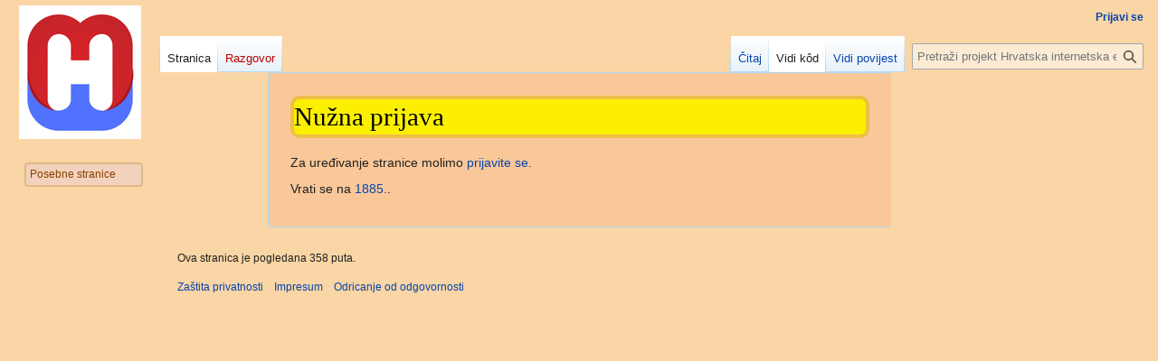

--- FILE ---
content_type: text/html; charset=UTF-8
request_url: https://enciklopedija.cc/index.php?title=1885.&action=edit
body_size: 11150
content:
<!DOCTYPE html>
<html class="client-nojs" lang="hr" dir="ltr">
<head>
<meta charset="UTF-8">
<title>Nužna prijava – Hrvatska internetska enciklopedija</title>
<script>(function(){var className="client-js";var cookie=document.cookie.match(/(?:^|; )encigvyt_mw28266_mweq_mwclientpreferences=([^;]+)/);if(cookie){cookie[1].split('%2C').forEach(function(pref){className=className.replace(new RegExp('(^| )'+pref.replace(/-clientpref-\w+$|[^\w-]+/g,'')+'-clientpref-\\w+( |$)'),'$1'+pref+'$2');});}document.documentElement.className=className;}());RLCONF={"wgBreakFrames":true,"wgSeparatorTransformTable":[",\t.",".\t,"],"wgDigitTransformTable":["",""],"wgDefaultDateFormat":"dmy hr","wgMonthNames":["","siječanj","veljača","ožujak","travanj","svibanj","lipanj","srpanj","kolovoz","rujan","listopad","studeni","prosinac"],"wgRequestId":"aXVzW90Q6zFW4y1tdCYruwAAAVc","wgCanonicalNamespace":"","wgCanonicalSpecialPageName":false,"wgNamespaceNumber":0,"wgPageName":"1885.","wgTitle":"1885.","wgCurRevisionId":353304,"wgRevisionId":0,"wgArticleId":9743,"wgIsArticle":false,"wgIsRedirect":false,"wgAction":"edit","wgUserName":null,"wgUserGroups":["*"],"wgCategories":[],
"wgPageViewLanguage":"hr","wgPageContentLanguage":"hr","wgPageContentModel":"wikitext","wgRelevantPageName":"1885.","wgRelevantArticleId":9743,"wgIsProbablyEditable":false,"wgRelevantPageIsProbablyEditable":false,"wgRestrictionEdit":[],"wgRestrictionMove":[],"wgSmjUseCdn":true,"wgSmjUseChem":true,"wgSmjDisplayMath":[],"wgSmjExtraInlineMath":[],"wgSmjScale":1,"wgSmjEnableMenu":true,"wgSmjDisplayAlign":"left"};RLSTATE={"ext.gadget.normalnebojerazlika":"ready","site.styles":"ready","user.styles":"ready","user":"ready","user.options":"loading","skins.vector.styles.legacy":"ready","ext.charinsert.styles":"ready"};RLPAGEMODULES=["site","mediawiki.page.ready","skins.vector.legacy.js","ext.InteractiveTimeline.loader","ext.gadget.switcher","ext.gadget.jubilarci","ext.charinsert"];</script>
<script>(RLQ=window.RLQ||[]).push(function(){mw.loader.impl(function(){return["user.options@12s5i",function($,jQuery,require,module){mw.user.tokens.set({"patrolToken":"+\\","watchToken":"+\\","csrfToken":"+\\"});
}];});});</script>
<link rel="stylesheet" href="/load.php?lang=hr&amp;modules=ext.charinsert.styles%7Cskins.vector.styles.legacy&amp;only=styles&amp;skin=vector">
<script async="" src="/load.php?lang=hr&amp;modules=startup&amp;only=scripts&amp;raw=1&amp;skin=vector"></script>
<meta name="ResourceLoaderDynamicStyles" content="">
<link rel="stylesheet" href="/load.php?lang=hr&amp;modules=ext.gadget.normalnebojerazlika&amp;only=styles&amp;skin=vector">
<link rel="stylesheet" href="/load.php?lang=hr&amp;modules=site.styles&amp;only=styles&amp;skin=vector">
<meta name="generator" content="MediaWiki 1.42.3">
<meta name="robots" content="noindex,nofollow,max-image-preview:standard">
<meta name="format-detection" content="telephone=no">
<meta name="viewport" content="width=1000">
<link rel="icon" href="/favicon.ico">
<link rel="search" type="application/opensearchdescription+xml" href="/opensearch_desc.php" title="Hrvatska internetska enciklopedija (hr)">
<link rel="EditURI" type="application/rsd+xml" href="https://enciklopedija.cc/api.php?action=rsd">
<link rel="alternate" type="application/atom+xml" title="Hrvatska internetska enciklopedija Atom izvor" href="/index.php?title=Posebno:Nedavne_promjene&amp;feed=atom">

			<link rel="stylesheet" type="text/css" href="https://cdnjs.cloudflare.com/ajax/libs/vis/4.21.0/vis.min.css">
			<script type="text/javascript" src="https://enciklopedija.cc/vis.min.css"></script>
		
</head>
<body class="skin-vector-legacy mediawiki ltr sitedir-ltr mw-hide-empty-elt ns-0 ns-subject page-1885 rootpage-1885 skin-vector action-edit"><div id="mw-page-base" class="noprint"></div>
<div id="mw-head-base" class="noprint"></div>
<div id="content" class="mw-body" role="main">
	<a id="top"></a>
	<div id="siteNotice"></div>
	<div class="mw-indicators">
	</div>
	<h1 id="firstHeading" class="firstHeading mw-first-heading">Nužna prijava</h1>
	<div id="bodyContent" class="vector-body">
		
		<div id="contentSub"><div id="mw-content-subtitle"></div></div>
		<div id="contentSub2"></div>
		
		<div id="jump-to-nav"></div>
		<a class="mw-jump-link" href="#mw-head">Prijeđi na navigaciju</a>
		<a class="mw-jump-link" href="#searchInput">Prijeđi na pretraživanje</a>
		<div id="mw-content-text" class="mw-body-content">Za uređivanje stranice molimo <a href="/index.php?title=Posebno:Prijava&amp;returnto=1885.&amp;returntoquery=action%3Dedit" title="Posebno:Prijava">prijavite se</a>.<p id="mw-returnto">Vrati se na <a href="/wiki/1885." title="1885.">1885.</a>.</p>

<div class="printfooter" data-nosnippet="">Dobavljeno iz "<a dir="ltr" href="https://enciklopedija.cc/wiki/1885.">https://enciklopedija.cc/wiki/1885.</a>"</div></div>
		<div id="catlinks" class="catlinks catlinks-allhidden" data-mw="interface"></div>
	</div>
</div>

<div id="mw-navigation">
	<h2>Navigacijski izbornik</h2>
	<div id="mw-head">
		
<nav id="p-personal" class="mw-portlet mw-portlet-personal vector-user-menu-legacy vector-menu" aria-labelledby="p-personal-label" role="navigation"  >
	<h3
		id="p-personal-label"
		
		class="vector-menu-heading "
	>
		<span class="vector-menu-heading-label">Osobni alati</span>
	</h3>
	<div class="vector-menu-content">
		
		<ul class="vector-menu-content-list">
			
			<li id="pt-login" class="mw-list-item"><a href="/index.php?title=Posebno:Prijava&amp;returnto=1885.&amp;returntoquery=action%3Dedit" title="Predlažemo Vam da se prijavite, iako to nije obavezno [o]" accesskey="o"><span>Prijavi se</span></a></li>
		</ul>
		
	</div>
</nav>

		<div id="left-navigation">
			
<nav id="p-namespaces" class="mw-portlet mw-portlet-namespaces vector-menu-tabs vector-menu-tabs-legacy vector-menu" aria-labelledby="p-namespaces-label" role="navigation"  >
	<h3
		id="p-namespaces-label"
		
		class="vector-menu-heading "
	>
		<span class="vector-menu-heading-label">Imenski prostori</span>
	</h3>
	<div class="vector-menu-content">
		
		<ul class="vector-menu-content-list">
			
			<li id="ca-nstab-main" class="selected mw-list-item"><a href="/wiki/1885." title="Pogledaj sadržaj [c]" accesskey="c"><span>Stranica</span></a></li><li id="ca-talk" class="new mw-list-item"><a href="/index.php?title=Razgovor:1885.&amp;action=edit&amp;redlink=1" rel="discussion" title="Razgovorna stranica (stranica ne postoji) [t]" accesskey="t"><span>Razgovor</span></a></li>
		</ul>
		
	</div>
</nav>

			
<nav id="p-variants" class="mw-portlet mw-portlet-variants emptyPortlet vector-menu-dropdown vector-menu" aria-labelledby="p-variants-label" role="navigation"  >
	<input type="checkbox"
		id="p-variants-checkbox"
		role="button"
		aria-haspopup="true"
		data-event-name="ui.dropdown-p-variants"
		class="vector-menu-checkbox"
		aria-labelledby="p-variants-label"
	>
	<label
		id="p-variants-label"
		
		class="vector-menu-heading "
	>
		<span class="vector-menu-heading-label">hrvatski</span>
	</label>
	<div class="vector-menu-content">
		
		<ul class="vector-menu-content-list">
			
			
		</ul>
		
	</div>
</nav>

		</div>
		<div id="right-navigation">
			
<nav id="p-views" class="mw-portlet mw-portlet-views vector-menu-tabs vector-menu-tabs-legacy vector-menu" aria-labelledby="p-views-label" role="navigation"  >
	<h3
		id="p-views-label"
		
		class="vector-menu-heading "
	>
		<span class="vector-menu-heading-label">Pogledi</span>
	</h3>
	<div class="vector-menu-content">
		
		<ul class="vector-menu-content-list">
			
			<li id="ca-view" class="mw-list-item"><a href="/wiki/1885."><span>Čitaj</span></a></li><li id="ca-viewsource" class="selected mw-list-item"><a href="/index.php?title=1885.&amp;action=edit" title="Ova stranica je zaštićena. Možete pogledati izvorni kod. [e]" accesskey="e"><span>Vidi kôd</span></a></li><li id="ca-history" class="mw-list-item"><a href="/index.php?title=1885.&amp;action=history" title="Ranije izmjene na ovoj stranici [h]" accesskey="h"><span>Vidi povijest</span></a></li>
		</ul>
		
	</div>
</nav>

			
<nav id="p-cactions" class="mw-portlet mw-portlet-cactions emptyPortlet vector-menu-dropdown vector-menu" aria-labelledby="p-cactions-label" role="navigation"  title="Više mogućnosti" >
	<input type="checkbox"
		id="p-cactions-checkbox"
		role="button"
		aria-haspopup="true"
		data-event-name="ui.dropdown-p-cactions"
		class="vector-menu-checkbox"
		aria-labelledby="p-cactions-label"
	>
	<label
		id="p-cactions-label"
		
		class="vector-menu-heading "
	>
		<span class="vector-menu-heading-label">Više</span>
	</label>
	<div class="vector-menu-content">
		
		<ul class="vector-menu-content-list">
			
			
		</ul>
		
	</div>
</nav>

			
<div id="p-search" role="search" class="vector-search-box-vue  vector-search-box-show-thumbnail vector-search-box-auto-expand-width vector-search-box">
	<h3 >Traži</h3>
	<form action="/index.php" id="searchform" class="vector-search-box-form">
		<div id="simpleSearch"
			class="vector-search-box-inner"
			 data-search-loc="header-navigation">
			<input class="vector-search-box-input"
				 type="search" name="search" placeholder="Pretraži projekt Hrvatska internetska enciklopedija" aria-label="Pretraži projekt Hrvatska internetska enciklopedija" autocapitalize="sentences" title="Pretraži HIE [f]" accesskey="f" id="searchInput"
			>
			<input type="hidden" name="title" value="Posebno:Traži">
			<input id="mw-searchButton"
				 class="searchButton mw-fallbackSearchButton" type="submit" name="fulltext" title="Traži ovaj tekst na svim stranicama" value="Traži">
			<input id="searchButton"
				 class="searchButton" type="submit" name="go" title="Idi na stranicu s ovim imenom ako ona postoji" value="Kreni">
		</div>
	</form>
</div>

		</div>
	</div>
	
<div id="mw-panel" class="vector-legacy-sidebar">
	<div id="p-logo" role="banner">
		<a class="mw-wiki-logo" href="/wiki/Glavna_stranica"
			title="Posjeti glavnu stranicu"></a>
	</div>
	
<nav id="p-tb" class="mw-portlet mw-portlet-tb vector-menu-portal portal vector-menu" aria-labelledby="p-tb-label" role="navigation"  >
	<h3
		id="p-tb-label"
		
		class="vector-menu-heading "
	>
		<span class="vector-menu-heading-label">Pomagala</span>
	</h3>
	<div class="vector-menu-content">
		
		<ul class="vector-menu-content-list">
			
			<li id="t-specialpages" class="mw-list-item"><a href="/wiki/Posebno:Posebne_stranice" title="Popis svih posebnih stranica [q]" accesskey="q"><span>Posebne stranice</span></a></li>
		</ul>
		
	</div>
</nav>

	
	
</div>

</div>

<footer id="footer" class="mw-footer" role="contentinfo" >
	<ul id="footer-info">
	<li id="footer-info-viewcount">Ova stranica je pogledana 358 puta.</li>
</ul>

	<ul id="footer-places">
	<li id="footer-places-privacy"><a href="/wiki/Hrvatska_internetska_enciklopedija:Za%C5%A1tita_privatnosti">Zaštita privatnosti</a></li>
	<li id="footer-places-about"><a href="/wiki/Impresum">Impresum</a></li>
	<li id="footer-places-disclaimers"><a href="/wiki/Hrvatska_internetska_enciklopedija:Op%C4%87e_odricanje_od_odgovornosti">Odricanje od odgovornosti</a></li>
</ul>

	<ul id="" class="noprint">
</ul>

</footer>

<script>(RLQ=window.RLQ||[]).push(function(){mw.config.set({"wgBackendResponseTime":403});});</script>
</body>
</html>

--- FILE ---
content_type: text/css; charset=utf-8
request_url: https://enciklopedija.cc/load.php?lang=hr&modules=site.styles&only=styles&skin=vector
body_size: 22466
content:
#content{background-color:#FAC898;border-radius:4px;margin:auto;width:50%}h1{background-color:#FCF000;padding:15px;border-radius:10px;border:4px solid #eebf49 }#pagehistory input[type="radio"]{margin:3px 3px 0 5px }.nestalna{max-width:100%;height:auto}.jub a{text-decoration:none}.blink{animation:blinker 5s linear infinite}@keyframes blinker{50%{opacity:0}}.editpage-head-copywarn{font-weight:bold;color:#c00}.unpatrolled{font-weight:bold;color:red}.page-Glavna_stranica #ca-nstab-main a{content:"Glavna stranica"}.page-Glavna_stranica h1{display:none }.action-info .mw-body-content :target,.citation:target{background-color:#0B0BEC}sup,sub{line-height:1em}sup.reference{font-weight:normal;font-style:italic}.brokenref{display:none}ol.references,div.reflist,.refbegin{font-size:90%;margin-bottom:0.5em;background-color:#ECFFDC;border-radius:5px;padding:5px;color:#800020}.refbegin-100{font-size:100%}div.reflist ol.references a{font-size:100%;list-style-type:inherit;color:#0096FF}table.vrh td,td.vrh{vertical-align:top}table.wikitable,table.prettytable{font-family:Arial,Helvetica,sans-serif;margin:1em 1em 1em 0;background:#fcfdfd;border:1px #aaaaaa solid;border-collapse:collapse}table.wikitable th,table.wikitable td,table.prettytable th,table.prettytable td{padding-top:6px;padding-bottom:6px;text-align:left;border:1px #aaaaaa solid}table.wikitable th,table.prettytable th{background:#f2f2f2;text-align:center}table.wikitable tr:nth-child(even),table.prettytable tr:nth-child(even){background-color:#f2f2f2}table.wikitable caption,table.prettytable caption{margin-left:inherit;margin-right:inherit}.l1 td:nth-of-type(1){text-align:left}.l2 td:nth-of-type(2){text-align:left}.l3 td:nth-of-type(3){text-align:left}.l4 td:nth-of-type(4){text-align:left}.l5 td:nth-of-type(5){text-align:left}.l6 td:nth-of-type(6){text-align:left}.l7 td:nth-of-type(7){text-align:left}.l8 td:nth-of-type(8){text-align:left}.l9 td:nth-of-type(9){text-align:left}.c1 td:nth-of-type(1){text-align:center}.c2 td:nth-of-type(2){text-align:center}.c3 td:nth-of-type(3){text-align:center}.c4 td:nth-of-type(4){text-align:center}.c5 td:nth-of-type(5){text-align:center}.c6 td:nth-of-type(6){text-align:center}.c7 td:nth-of-type(7){text-align:center}.c8 td:nth-of-type(8){text-align:center}.c9 td:nth-of-type(9){text-align:center}.d1 td:nth-of-type(1){text-align:right}.d2 td:nth-of-type(2){text-align:right}.d3 td:nth-of-type(3){text-align:right}.d4 td:nth-of-type(4){text-align:right}.d5 td:nth-of-type(5){text-align:right}.d6 td:nth-of-type(6){text-align:right}.d7 td:nth-of-type(7){text-align:right}.d8 td:nth-of-type(8){text-align:right}.d9 td:nth-of-type(9){text-align:right}.messagebox{border:1px solid #aaaaaa;background-color:#f9f9f9;margin:0 auto 1em auto;text-align:justify}.messagebox.cleanup{border:1px solid #9f9fff;background-color:#efefff;text-align:center}.messagebox.merge{border:1px solid #cf9fff;background-color:#f5edf5;text-align:center}.messagebox.standard-talk{border:1px solid #c0c090;background-color:#f8eaba}.infobox{float:right;clear:right;margin-bottom:1em;margin-left:1em;padding:1em;border:1px groove #14171b;background:#f8f9fa;color:black}.infobox td,.infobox th{vertical-align:top}.infobox caption{margin-left:inherit;font-size:larger}.infobox.bordered{border-collapse:collapse}.infobox.bordered td,.infobox.bordered th{border:1px groove #14171b}.infobox.bordered .borderless td,.infobox.bordered .borderless th{border:0}.infobox.bordered .mergedtoprow td,.infobox.bordered .mergedtoprow th{border:0;border-top:1px groove #14171b;border-right:1px groove #14171b1}.infobox.bordered .mergedrow td,.infobox.bordered .mergedrow th{border:0;border-right:1px groove #14171b}.notice{text-align:justify;margin:1em;padding:0.2em}#disambig{border-top:3px double #cccccc;border-bottom:3px double #cccccc}#spoiler{border-top:2px solid #ddd;border-bottom:2px solid #ddd}.metadata{border:1px solid #aaaaaa;display:none;speak:none}.metadata-label{color:#dbdbdb}.allpagesredirect{font-style:italic}.polytonic{font-family:Athena,Gentium,"Palatino Linotype","Arial Unicode MS","Lucida Sans Unicode","Lucida Grande",Code2000;font-family :inherit}.IPA{font-family:"Charis SIL","Doulos SIL",Gentium,GentiumAlt,"DejaVu Sans",Code2000,"TITUS Cyberbit Basic","Arial Unicode MS","Lucida Sans Unicode","Chrysanthi Unicode";font-family :inherit}table.navbox{border:0.1em groove #aaa;margin:auto;clear:both;font-size:75%;text-align:center;padding:1.0em}table.navbox + table.navbox{margin-top:-0.5em}.navbox-naslov,.navbox-iznadispod,table.navbox th{text-align:center;padding-left:1em;padding-right:1em}.navbox-grupa{white-space:nowrap;text-align:right;font-weight:bold;padding-left:1em;padding-right:1em}.navbox,.navbox-podgrupa{background:#fdfdfd}.navbox-popis{border-color:#fdfdfd}.navbox-naslov,table.navbox th{background:#a9a9a9}.navbox-iznadispod,.navbox-grupa,.navbox-podgrupa .navbox-naslov{background:#f5f5f5}.navbox-podgrupa .navbox-grupa,.navbox-podgrupa .navbox-iznadispod{background:#f5f5f5}.navbox-parni{background:#dcdcdc}.navbox-neparni{background:transparent}.collapseButton{float:right;font-weight:normal;text-align:right;width:auto}.navbox .collapseButton{width:6em}.navboxgeneric td,.navboxgeneric th{border:0.1em solid #FFFFFF}div.Boxmerge,div.NavFrame{margin:0.1em;padding:1em;border:0.1em solid #aaaaaa;text-align:center;border-collapse:collapse;font-size:95%;clear:both}div.Boxmerge div.NavFrame{border-style:none;border-style:hidden}div.NavFrame + div.NavFrame{border-top-style:none;border-top-style:hidden}.NavPic{background-color:#ffffff;margin :0.1em;padding:1.5em;float :left}.NavFrame .NavHead{height :1.6em;font-weight:bold;font-size :100%;background-color:#efefef}div.NavFrame p{font-size:100%}div.NavFrame div.NavContent{font-size:100%}div.NavFrame div.NavContent p{font-size:100%}.NavEnd{margin :0em;padding:0em;line-height:0.5em;clear:both}.infobox.geography{text-align:left;border-collapse:collapse;line-height:1.2em;font-size:90%}.infobox.geography td,.infobox.geography th{border-top:solid 0.5em #aaa;padding:0.4em 0.6em 0.4em 0.6em}.infobox.geography .mergedtoprow td,.infobox.geography .mergedtoprow th{border-top:solid 0.5em #aaa;padding:0.4em 0.6em 0.2em 0.6em}.infobox.geography .mergedrow td,.infobox.geography .mergedrow th{border:0;padding:0 0.6em 0.2em 0.6em}.infobox.geography .mergedbottomrow td,.infobox.geography .mergedbottomrow th{border-top:0;border-bottom:solid 1px #aaa;padding:0 0.6em 0.4em 0.6em}.infobox.geography .maptable td,.infobox.geography .maptable th{border:0;padding:0}#bodyContent a[href=".pdf"].external,#bodyContent a[href=".pdf?"].external,#bodyContent a[href=".pdf#"].external,#bodyContent a[href=".PDF"].external,#bodyContent a[href=".PDF?"].external,#bodyContent a[href=".PDF#"].external{background:url(//upload.wikimedia.org/wikipedia/commons/thumb/2/23/Icons-mini-file_acrobat.gif/15px-Icons-mini-file_acrobat.gif) center right no-repeat;padding-right:17px}.PDFlink a{padding-right:17px}.audiolink a{background:url(//upload.wikimedia.org/wikipedia/commons/thumb/8/8a/Loudspeaker.svg/11px-Loudspeaker.svg.png) center left no-repeat;padding-left:16px;padding-right:0}.listenlist{background:url(//upload.wikimedia.org/wikipedia/commons/thumb/a/a6/Gnome-speakernotes.png/30px-Gnome-speakernotes.png);padding-left:40px}.videolist,.multivideolist{background:url(//upload.wikimedia.org/wikipedia/en/thumb/2/20/Tango-video-x-generic.png/40px-Tango-video-x-generic.png);padding-left:50px}div.medialist{min-height:50px;margin:1em;background-position:top left;background-repeat:no-repeat}div.medialist ul{list-style-type:none;list-style-image:none;margin:0}div.medialist ul li{padding-bottom:0.5em}div.medialist ul li li{font-size:91%;padding-bottom:0}:lang(he){font-family:"SBL Hebrew","Ezra SIL SR","Ezra SIL",Cardo,"Chrysanthi Unicode","TITUS Cyberbit Basic","Arial Unicode MS",Narkisim,"Times New Roman";font-family :inherit}:lang(fa){font-family:"Nafees Nastaleeq","Pak Nastaleeq",PDMS_Jauhar;font-family :inherit}:lang(ps){font-family:"Nafees Nastaleeq","Pak Nastaleeq",PDMS_Jauhar;font-family :inherit}:lang(ur){font-family:"Nafees Nastaleeq","Pak Nastaleeq",PDMS_Jauhar;font-family :inherit}:lang(sux-Xsux){font-family:Akkadian;font-family :inherit}:lang(ja){font-family:Code2000,"Arial Unicode MS","Bitstream Cyberbit","Bitstream CyberCJK",IPAGothic,IPAPGothic,IPAUIGothic,"Kochi Gothic",IPAMincho,IPAPMincho;font-family :inherit}:lang(ko){font-family:"Adobe Myungjo Std M",AppleMyungjo,"Baekmuk Batang","Baekmuk Gulim",Batang,Dotum,DotumChe,Gulim,GulimChe,HYGothic-Extra,HYMyeongJo-Extra,"New Gulim",UnBatang,UnDotum,UnYetgul,UWKMJF;font-family :inherit}:lang(zh-Hans){font-family:"Adobe Song Std L","AR PL ShanHeiSun Uni","AR PL ShanHeiSun Uni MBE","MS Hei","MS Song",SimHei;font-family :inherit}:lang(zh-Hant){font-family:"Adobe Ming Std L","AR PL New Sung","AR PL ZenKai Uni","AR PL ZenKai Uni MBE",MingLiU,PMingLiU;font-family :inherit}:lang(grc){font-family:"Athena Unicode",Gentium,"Palatino Linotype","Arial Unicode MS","Lucida Sans Unicode","Lucida Grande",Code2000;font-family :inherit}#wpUploadDescription{height:12em}.newpage{color:white;background-color:blue}.minor{color:black;background-color:#98D0EE}.mw-plusminus-pos{color:#006400}.mw-plusminus-neg{color:#8B0000}.nowrap,.nowraplinks a,.nowraplinks .selflink,sup.reference a{white-space:nowrap}.nowrap pre{white-space:pre}.wrap,.wraplinks a{white-space:normal}.times-serif,span.texhtml{font-family:"Nimbus Roman No9 L","Times New Roman",Times,serif;font-size:118%;line-height:1}span.texhtml{white-space:nowrap}span.texhtml span.texhtml{font-size:100%}.mwe-math-mathml-inline{font-size:118%}.digits,.texhtml{-moz-font-feature-settings:"lnum","tnum","kern" 0;-webkit-font-feature-settings:"lnum","tnum","kern" 0;-font-feature-settings:"lnum","tnum","kern" 0;-font-variant-numeric:lining-nums tabular-nums;-font-kerning:none}.plainlinksneverexpand{background:none;padding:0}.plainlinksneverexpand .urlexpansion{display:none }.plainlinksneverexpand a{background:none;padding:0 }.plainlinksneverexpand{background:none;padding:0}.plainlinksneverexpand .urlexpansion{display:none}.plainlinksneverexpand a{background:none !important;padding:0 !important}.plainlinksneverexpand a.external.text:after{display:none}.plainlinksneverexpand a.external.autonumber:after{display:none}.infobox_v2{background:#f9f9f9;color:#000;font-size:90%;line-height:1.1em;float:right;clear:right;margin:0 0 .5em 1em;border:1px solid #aaa;padding:0.1em}.infobox_v2 th{vertical-align:top;text-align:left}.infobox_v2 .zaglavlje{height:45px;vertical-align:middle;text-align:center;font-size:150%;font-weight:bolder;line-height:1.2em;color:#000 }.infobox_v2 .media{height:35px;vertical-align:middle;text-align:center;font-weight:bolder;color:#000 }.note{background:lightyellow;border:1px solid yellow;padding:1rem}.img_toogle ul{list-style-type:none;list-style-image:none;list-style-position:outside;text-align:center}.geo-default,.geo-dms,.geo-dec{display:inline}.geo-nondefault,.geo-multi-punct{display:none}.longitude,.latitude{white-space:nowrap}.NavContent .img_toogle{zoom:1;clear:both}.img_toogle,.img_toogle{margin :0;padding:0}.img_toogle .a_toogle{display:block;text-align:center;font-size:0.95em}.img_toogle .geobox{position:relative}.img_toogle .geobox +.geobox{border-top:5px solid #aaa}.img_toogle .geopoint{position:absolute;font-size:1px;border:1px solid #000;background:#F00}.skin-monobook .hlist dl,.skin-modern .hlist dl,.skin-vector .hlist dl{line-height:1.5em}.hlist dl,.hlist ol,.hlist ul{margin:0}.hlist dd,.hlist dt,.hlist li{display:inline}.hlist dl dl,.hlist ol ol,.hlist ul ul{display:inline}.hlist dd,.hlist dt,.hlist li{white-space:nowrap;white-space:normal}.hlist dd dl,.hlist dt dl,.hlist li ol,.hlist li ul{white-space:normal}.hlist dt:after{content:":"}.hlist dd:after,.hlist li:after{content:" ·";font-weight:bold}.hlist dd:last-child:after,.hlist dt:last-child:after,.hlist li:last-child:after{content:none}.hlist dd.hlist-last-child:after,.hlist dt.hlist-last-child:after,.hlist li.hlist-last-child:after{content:none}.hlist dl dl dd:first-child:before,.hlist ol ol li:first-child:before,.hlist ul ul li:first-child:before{content:"("}.hlist dl dl dd:last-child:after,.hlist ol ol li:last-child:after,.hlist ul ul li:last-child:after{content:")";font-weight:normal}.hlist dl dl dd.hlist-last-child:after,.hlist ol ol li.hlist-last-child:after,.hlist ul ul li.hlist-last-child:after{content:")";font-weight:normal}.hlist.hnum ol li{counter-increment:level1}.hlist.hnum ol li:before{content:counter(level1) " "}.hlist.hnum ol ol li{counter-increment:level2}.hlist.hnum ol ol li:first-child:before{content:"(" counter(level2) " "}.hlist.hnum ol ol li:before{content:counter(level2) " "}.toclimit-2 .toclevel-1 ul,.toclimit-3 .toclevel-2 ul,.toclimit-4 .toclevel-3 ul,.toclimit-5 .toclevel-4 ul,.toclimit-6 .toclevel-5 ul,.toclimit-7 .toclevel-6 ul{display:none}.tocnumber:after{content:'.'}th.mbox-text,td.mbox-text{border:none;width:100%}td.mbox-image{border:none;padding:2px 0 2px 0.9em;text-align:center}td.mbox-imageright{border:none;padding:2px 0.9em 2px 0;text-align:center}.mbox-empty-cell{border:none;padding:0px;width:1px}table.ambox{margin:0px 10%;border:1px solid #aaa;border-left:10px solid #1e90ff;background:#fbfbfb}table.ambox + table.ambox{margin-top:-1px}.ambox th.mbox-text,.ambox td.mbox-text{padding:0.25em 0.5em}.ambox td.mbox-image{padding:2px 0 2px 0.5em}.ambox td.mbox-imageright{padding:2px 0.5em 2px 0}.ambox-notice{border-left:10px solid #1e90ff}.ambox-speedy{border-left:10px solid #b22222;background:#fee}.ambox-delete{border-left:10px solid #b22222}.ambox-content{border-left:10px solid #f28500}.ambox-style{border-left:10px solid #f4c430}.ambox-move{border-left:10px solid #9932cc}.ambox-protection{border-left:10px solid #bba}body.mediawiki .mbox-small{clear:right;float:right;margin:4px 0 4px 1em;width:238px;font-size:88%;line-height:1.25em}body.mediawiki .mbox-small-left{margin:4px 1em 4px 0;width:238px;border-collapse:collapse;font-size:88%;line-height:1.25em}.hlist dl,.hlist ol,.hlist ul{margin:0;padding:0}.hlist dd,.hlist dt,.hlist li{display:inline}.hlist.inline,.hlist.inline dl,.hlist.inline ol,.hlist.inline ul,.hlist dl dl,.hlist dl ol,.hlist dl ul,.hlist ol dl,.hlist ol ol,.hlist ol ul,.hlist ul dl,.hlist ul ol,.hlist ul ul{display:inline}.hlist .mw-empty-li{display:none}.hlist dt:after{content:":"}.hlist dd:after,.hlist li:after{content:" · ";font-weight:bold}.hlist dd:last-child:after,.hlist dt:last-child:after,.hlist li:last-child:after{content:none}.hlist dd dd:first-child:before,.hlist dd dt:first-child:before,.hlist dd li:first-child:before,.hlist dt dd:first-child:before,.hlist dt dt:first-child:before,.hlist dt li:first-child:before,.hlist li dd:first-child:before,.hlist li dt:first-child:before,.hlist li li:first-child:before{content:" (";font-weight:normal}.hlist dd dd:last-child:after,.hlist dd dt:last-child:after,.hlist dd li:last-child:after,.hlist dt dd:last-child:after,.hlist dt dt:last-child:after,.hlist dt li:last-child:after,.hlist li dd:last-child:after,.hlist li dt:last-child:after,.hlist li li:last-child:after{content:")";font-weight:normal}.plainlist ol,.plainlist ul{line-height:inherit;list-style:none none;margin:0}.plainlist ol li,.plainlist ul li{margin-bottom:0}.istakni{background:lightyellow;border:1px solid yellow;padding:1rem}ol{list-style:none;list-style-type:upper-roman;counter-reset:my-sec-counter;padding-left:32px}ol li{counter-increment:counter(my-sec-counter) ". "}}*/ li::marker{color:red}@media screen,handheld{.citation .printonly{display:none}}.overlay{position:absolute;min-height:100%;min-width:100%;left:0;top:0;background:rgb(0,0,0)}div.thumbinner{background-color:#EDE906;border-radius:5px;border:3px double #eebf49 }#citizen-toc{background-color:#FCF0AF;border-radius:5px;border:3px double #eebf49 }div.col-md-3,div.col-md-4,div.col-md-5,div.col-sm-3{background-color:#FFFFF0}div.col-sm-3-dugitekst{background-color:#fdfdfd;width:25%;padding:8px}div.col-sm-3-dugitekst:hover{background-color:#fdfdfd;width:25%;padding:8px}.pozadinanaslova-glavna{background-color:#FFFFF0}.mw-headline{background-color:#F4BB44;padding:10px;border-radius:5px;border:2px solid transparent }.mw-headline:hover{background-color:#FAFA33;padding:10px;border-radius:5px;border:2px solid #eebf49 }@media only screen and (max-width:420px){.mw-headline{width:auto;padding:5px;font-size:small;word-wrap:break-word;background-color:lightblue}.mw-headline:hover{width:auto;padding:5px;font-size:small;word-wrap:break-word;background-color:rgba(204,204,255,0.3)}#content{margin:auto;width:68%}}@media only screen and (min-width:421px) and (max-width:880px){div.col-sm-3-dugitekst{background-color:#fdfdfd;padding:4px;width:25%}div.col-sm-3-dugitekst:hover{background-color:#fdfdfd;padding:4px;width:25%}.mw-headline{width:auto;height:auto;padding:10px;font-size:xx-small;word-wrap:break-word;background-color:rgba(34,139,34,0.4)}.mw-headline:hover{width:auto;height:auto;padding:10px;font-size:xx-small;word-wrap:break-word;background-color:chartreuse}#content{margin:auto;width:68%}}textarea#wpTextbox1.skin-citizen.mw-editfont-monospace{background-color:lavender;border-radius:5px;border:1px double #eebf49 }.mw-editform #wpTextbox1{background-color:#FFFAA0;border-radius:15px;border:4px double #eebf49 }.mw-editform:hover #wpTextbox1{background-color:#F8DE7E;border-radius:15px;border:4px double #eebf49 }.plainlinks#specialchars{background-color:#FFE5B4;border-radius:5px }span.brojuredjivanja{background-color:orange;padding:4px;border-radius:50%;font-weight:bold;color:yellow}span.noviclanci{display:inline;background-color:#0096FF;padding:4px;border-radius:5px;font-weight:bold;color:#F0FFFF;border:1px solid #0437F2}span.coord-inline{display:inline;background-color:#0096FF;padding:4px;border-radius:5px;font-weight:bold;color:#F0FFFF}span.coord-inline a.external{color:#F0FFFF}span.nijednaStranicaNeVodiOvamo{display:inline;background-color:#E5E4E2;padding:4px;border-radius:5px;font-style:italic;border:1px solid #D3D3D3}span.nijednaStranicaNeVodiOvamo:link{font-weight:bold;font-style:italic;color:#7393B3}div.oo-ui-panelLayout-framed{background-color:antiquewhite}select.oo-ui-dropdownInputWidget.oo-ui-widget-enabled{background-color:beige}span.reference-text a.external a{background-color:#228B22;color:yellow;border-radius:4px;padding:2px}.hie-doc-box{border:1px solid #a2a9b1;background:#f8f9fa;padding:1.2em 1.4em;margin:1.5em 0;border-radius:6px}.hie-doc-module{border-color:#6699cc;background:#f0f6ff}.hie-doc-heading{font-size:150%;font-weight:bold;margin-bottom:0.5em}.hie-doc-links{font-size:90%;color:#555;margin-bottom:1em}.hie-doc-body{font-size:95%}.dok-info{background:#eef5ff;border-left:4px solid #6699cc;padding:0.8em 1em;margin-bottom:1em;border-radius:4px}div#catlinks,div#toc{border-radius:4px;background-color:#F2D2BD}.vector-legacy-sidebar .vector-menu-portal .vector-menu-content ul{border-radius:4px;background-color:#F2D2BD;padding:2px 0px 2px 4px;border:2px solid burlywood}.toctext{color:#8B4000}div#catlinks a,.vector-legacy-sidebar .vector-menu-portal .vector-menu-content li a{color:#8B4000}div#mw-head,body.skin-vector-legacy,div#mw-panel{background-color:#FAD5A5}.mw-page-title-main{padding-left:4px}div#catlinks a.new{color:darkgoldenrod}sup.reference a{color:lightseagreen}.mw-page-title-namespace{padding-left:4px}span.zaliteraturu{display:inline;background-color:#088F8F;padding:2px;border-radius:5px;font-weight:bold;color:#FFEA00;border:2px double chartreuse}#ca-edit a{font-weight:bold !important}#siteNotice div{margin:0}#siteNotice div.expanded table.siteNoticeUser{margin-bottom:1em}#siteNotice{margin-top:5px;padding-left:4px;font-style:italic;text-align:center;padding-top:0}.NavToggle{font-size:x-small;float:right}#pt-login{font-weight:bold}#pt-anonlogin{font-weight:bold}div.topicon{position:absolute;top:-3em;margin-right:-10px;display:block !important}.BGorange1{background-image:url(//upload.wikimedia.org/wikipedia/it/0/02/BGorange1.jpg);top;background-repeat:repeat-x}.BGorange2{background-image:url(//upload.wikimedia.org/wikipedia/it/a/a7/BGorange2.jpg);top;background-repeat:repeat-x}.PPcornerTop{background-image:url(//upload.wikimedia.org/wikipedia/it/e/e4/PPcornerTop2.gif);background-position:top left;background-repeat:no-repeat;width:10px;height:10px}.PPcornerBottom{background-image:url(//upload.wikimedia.org/wikipedia/it/c/c1/PPcornerBottom.gif);background-position:bottom left;background-repeat:no-repeat;width:10px;height:10px}.PPradiusTop{background-image:url(//upload.wikimedia.org/wikipedia/it/7/70/PPradiusTop.gif);background-position:top left;repeat:no-repeat;width:13px;height:13px}.PPradiusBottom{background-image:url(//upload.wikimedia.org/wikipedia/it/7/70/PPradiusBottom.gif);background-position:bottom left;repeat:no-repeat;width:13px;height:13px}.B-topright{background-image:url(//upload.wikimedia.org/wikipedia/it/a/a8/B_topright.png);no-repeat right;width:13px;height:14px}.B-topleft{background-image:url(//upload.wikimedia.org/wikipedia/it/e/ea/B_topleft.png);no-repeat left;width:13px;height:14px}.B-bottomright{background-image:url(//upload.wikimedia.org/wikipedia/it/a/a9/B_bottomright.png);no-repeat right;width:13px;height:14px}.B-bottomleft{background-image:url(//upload.wikimedia.org/wikipedia/it/f/f3/B_bottomleft.png);no-repeat left;width:13px;height:14px}.BGblue1{background-image:url(//upload.wikimedia.org/wikipedia/commons/3/3e/BGblue1.jpg);top;background-repeat:repeat-x}.BGblue2{background-image:url(//upload.wikimedia.org/wikipedia/commons/f/f7/BGblue2.jpg);top;background-repeat:repeat-x}.PBcornerTop{background-image:url(//upload.wikimedia.org/wikipedia/commons/b/b8/PBcornerTop2.gif);background-position:top left;background-repeat:no-repeat;width:10px;height:10px}.PBcornerBottom{background-image:url(//upload.wikimedia.org/wikipedia/commons/5/51/PBcornerBottom.gif);background-position:bottom left;background-repeat:no-repeat;width:10px;height:10px}.PBradiusTop{background-image:url(//upload.wikimedia.org/wikipedia/commons/e/e6/PBradiusTop.gif);background-position:top left;repeat:no-repeat;width:13px;height:13px}.PBradiusBottom{background-image:url(//upload.wikimedia.org/wikipedia/commons/e/e1/PBradiusBottom.gif);background-position:bottom left;repeat:no-repeat;width:13px;height:13px}.newpage{color:white;background-color:blue}.minor{color:black;background-color:#98D0EE}.mw-plusminus-pos{color:#006400}.mw-plusminus-neg{color:#8B0000}.geo-default,.geo-dms,.geo-dec{display:inline}.geo-nondefault,.geo-multi-punct{display:none}.longitude,.latitude{white-space:nowrap}

--- FILE ---
content_type: text/css; charset=utf-8
request_url: https://cdnjs.cloudflare.com/ajax/libs/vis/4.21.0/vis.min.css
body_size: 3403
content:
.vis .overlay{position:absolute;top:0;left:0;width:100%;height:100%;z-index:10}.vis-active{box-shadow:0 0 10px #86d5f8}.vis [class*=span]{min-height:0;width:auto}div.vis-configuration{position:relative;display:block;float:left;font-size:12px}div.vis-configuration-wrapper{display:block;width:700px}div.vis-configuration-wrapper::after{clear:both;content:"";display:block}div.vis-configuration.vis-config-option-container{display:block;width:495px;background-color:#fff;border:2px solid #f7f8fa;border-radius:4px;margin-top:20px;left:10px;padding-left:5px}div.vis-configuration.vis-config-button{display:block;width:495px;height:25px;vertical-align:middle;line-height:25px;background-color:#f7f8fa;border:2px solid #ceced0;border-radius:4px;margin-top:20px;left:10px;padding-left:5px;cursor:pointer;margin-bottom:30px}div.vis-configuration.vis-config-button.hover{background-color:#4588e6;border:2px solid #214373;color:#fff}div.vis-configuration.vis-config-item{display:block;float:left;width:495px;height:25px;vertical-align:middle;line-height:25px}div.vis-configuration.vis-config-item.vis-config-s2{left:10px;background-color:#f7f8fa;padding-left:5px;border-radius:3px}div.vis-configuration.vis-config-item.vis-config-s3{left:20px;background-color:#e4e9f0;padding-left:5px;border-radius:3px}div.vis-configuration.vis-config-item.vis-config-s4{left:30px;background-color:#cfd8e6;padding-left:5px;border-radius:3px}div.vis-configuration.vis-config-header{font-size:18px;font-weight:700}div.vis-configuration.vis-config-label{width:120px;height:25px;line-height:25px}div.vis-configuration.vis-config-label.vis-config-s3{width:110px}div.vis-configuration.vis-config-label.vis-config-s4{width:100px}div.vis-configuration.vis-config-colorBlock{top:1px;width:30px;height:19px;border:1px solid #444;border-radius:2px;padding:0;margin:0;cursor:pointer}input.vis-configuration.vis-config-checkbox{left:-5px}input.vis-configuration.vis-config-rangeinput{position:relative;top:-5px;width:60px;padding:1px;margin:0;pointer-events:none}input.vis-configuration.vis-config-range{-webkit-appearance:none;border:0 solid #fff;background-color:rgba(0,0,0,0);width:300px;height:20px}input.vis-configuration.vis-config-range::-webkit-slider-runnable-track{width:300px;height:5px;background:#dedede;background:-moz-linear-gradient(top,#dedede 0,#c8c8c8 99%);background:-webkit-gradient(linear,left top,left bottom,color-stop(0,#dedede),color-stop(99%,#c8c8c8));background:-webkit-linear-gradient(top,#dedede 0,#c8c8c8 99%);background:-o-linear-gradient(top,#dedede 0,#c8c8c8 99%);background:-ms-linear-gradient(top,#dedede 0,#c8c8c8 99%);background:linear-gradient(to bottom,#dedede 0,#c8c8c8 99%);border:1px solid #999;box-shadow:#aaa 0 0 3px 0;border-radius:3px}input.vis-configuration.vis-config-range::-webkit-slider-thumb{-webkit-appearance:none;border:1px solid #14334b;height:17px;width:17px;border-radius:50%;background:#3876c2;background:-moz-linear-gradient(top,#3876c2 0,#385380 100%);background:-webkit-gradient(linear,left top,left bottom,color-stop(0,#3876c2),color-stop(100%,#385380));background:-webkit-linear-gradient(top,#3876c2 0,#385380 100%);background:-o-linear-gradient(top,#3876c2 0,#385380 100%);background:-ms-linear-gradient(top,#3876c2 0,#385380 100%);background:linear-gradient(to bottom,#3876c2 0,#385380 100%);box-shadow:#111927 0 0 1px 0;margin-top:-7px}input.vis-configuration.vis-config-range:focus{outline:0}input.vis-configuration.vis-config-range:focus::-webkit-slider-runnable-track{background:#9d9d9d;background:-moz-linear-gradient(top,#9d9d9d 0,#c8c8c8 99%);background:-webkit-gradient(linear,left top,left bottom,color-stop(0,#9d9d9d),color-stop(99%,#c8c8c8));background:-webkit-linear-gradient(top,#9d9d9d 0,#c8c8c8 99%);background:-o-linear-gradient(top,#9d9d9d 0,#c8c8c8 99%);background:-ms-linear-gradient(top,#9d9d9d 0,#c8c8c8 99%);background:linear-gradient(to bottom,#9d9d9d 0,#c8c8c8 99%)}input.vis-configuration.vis-config-range::-moz-range-track{width:300px;height:10px;background:#dedede;background:-moz-linear-gradient(top,#dedede 0,#c8c8c8 99%);background:-webkit-gradient(linear,left top,left bottom,color-stop(0,#dedede),color-stop(99%,#c8c8c8));background:-webkit-linear-gradient(top,#dedede 0,#c8c8c8 99%);background:-o-linear-gradient(top,#dedede 0,#c8c8c8 99%);background:-ms-linear-gradient(top,#dedede 0,#c8c8c8 99%);background:linear-gradient(to bottom,#dedede 0,#c8c8c8 99%);border:1px solid #999;box-shadow:#aaa 0 0 3px 0;border-radius:3px}input.vis-configuration.vis-config-range::-moz-range-thumb{border:none;height:16px;width:16px;border-radius:50%;background:#385380}input.vis-configuration.vis-config-range:-moz-focusring{outline:1px solid #fff;outline-offset:-1px}input.vis-configuration.vis-config-range::-ms-track{width:300px;height:5px;background:0 0;border-color:transparent;border-width:6px 0;color:transparent}input.vis-configuration.vis-config-range::-ms-fill-lower{background:#777;border-radius:10px}input.vis-configuration.vis-config-range::-ms-fill-upper{background:#ddd;border-radius:10px}input.vis-configuration.vis-config-range::-ms-thumb{border:none;height:16px;width:16px;border-radius:50%;background:#385380}input.vis-configuration.vis-config-range:focus::-ms-fill-lower{background:#888}input.vis-configuration.vis-config-range:focus::-ms-fill-upper{background:#ccc}.vis-configuration-popup{position:absolute;background:rgba(57,76,89,.85);border:2px solid #f2faff;line-height:30px;height:30px;width:150px;text-align:center;color:#fff;font-size:14px;border-radius:4px;-webkit-transition:opacity .3s ease-in-out;-moz-transition:opacity .3s ease-in-out;transition:opacity .3s ease-in-out}.vis-configuration-popup:after,.vis-configuration-popup:before{left:100%;top:50%;border:solid transparent;content:" ";height:0;width:0;position:absolute;pointer-events:none}.vis-configuration-popup:after{border-color:rgba(136,183,213,0);border-left-color:rgba(57,76,89,.85);border-width:8px;margin-top:-8px}.vis-configuration-popup:before{border-color:rgba(194,225,245,0);border-left-color:#f2faff;border-width:12px;margin-top:-12px}div.vis-tooltip{position:absolute;visibility:hidden;padding:5px;white-space:nowrap;font-family:verdana;font-size:14px;color:#000;background-color:#f5f4ed;-moz-border-radius:3px;-webkit-border-radius:3px;border-radius:3px;border:1px solid #808074;box-shadow:3px 3px 10px rgba(0,0,0,.2);pointer-events:none;z-index:5}div.vis-color-picker{position:absolute;top:0;left:30px;margin-top:-140px;margin-left:30px;width:310px;height:444px;z-index:1;padding:10px;border-radius:15px;background-color:#fff;display:none;box-shadow:rgba(0,0,0,.5) 0 0 10px 0}div.vis-color-picker div.vis-arrow{position:absolute;top:147px;left:5px}div.vis-color-picker div.vis-arrow::after,div.vis-color-picker div.vis-arrow::before{right:100%;top:50%;border:solid transparent;content:" ";height:0;width:0;position:absolute;pointer-events:none}div.vis-color-picker div.vis-arrow:after{border-color:rgba(255,255,255,0);border-right-color:#fff;border-width:30px;margin-top:-30px}div.vis-color-picker div.vis-color{position:absolute;width:289px;height:289px;cursor:pointer}div.vis-color-picker div.vis-brightness{position:absolute;top:313px}div.vis-color-picker div.vis-opacity{position:absolute;top:350px}div.vis-color-picker div.vis-selector{position:absolute;top:137px;left:137px;width:15px;height:15px;border-radius:15px;border:1px solid #fff;background:#4c4c4c;background:-moz-linear-gradient(top,#4c4c4c 0,#595959 12%,#666 25%,#474747 39%,#2c2c2c 50%,#000 51%,#111 60%,#2b2b2b 76%,#1c1c1c 91%,#131313 100%);background:-webkit-gradient(linear,left top,left bottom,color-stop(0,#4c4c4c),color-stop(12%,#595959),color-stop(25%,#666),color-stop(39%,#474747),color-stop(50%,#2c2c2c),color-stop(51%,#000),color-stop(60%,#111),color-stop(76%,#2b2b2b),color-stop(91%,#1c1c1c),color-stop(100%,#131313));background:-webkit-linear-gradient(top,#4c4c4c 0,#595959 12%,#666 25%,#474747 39%,#2c2c2c 50%,#000 51%,#111 60%,#2b2b2b 76%,#1c1c1c 91%,#131313 100%);background:-o-linear-gradient(top,#4c4c4c 0,#595959 12%,#666 25%,#474747 39%,#2c2c2c 50%,#000 51%,#111 60%,#2b2b2b 76%,#1c1c1c 91%,#131313 100%);background:-ms-linear-gradient(top,#4c4c4c 0,#595959 12%,#666 25%,#474747 39%,#2c2c2c 50%,#000 51%,#111 60%,#2b2b2b 76%,#1c1c1c 91%,#131313 100%);background:linear-gradient(to bottom,#4c4c4c 0,#595959 12%,#666 25%,#474747 39%,#2c2c2c 50%,#000 51%,#111 60%,#2b2b2b 76%,#1c1c1c 91%,#131313 100%)}div.vis-color-picker div.vis-new-color{position:absolute;width:140px;height:20px;border:1px solid rgba(0,0,0,.1);border-radius:5px;top:380px;left:159px;text-align:right;padding-right:2px;font-size:10px;color:rgba(0,0,0,.4);vertical-align:middle;line-height:20px}div.vis-color-picker div.vis-initial-color{position:absolute;width:140px;height:20px;border:1px solid rgba(0,0,0,.1);border-radius:5px;top:380px;left:10px;text-align:left;padding-left:2px;font-size:10px;color:rgba(0,0,0,.4);vertical-align:middle;line-height:20px}div.vis-color-picker div.vis-label{position:absolute;width:300px;left:10px}div.vis-color-picker div.vis-label.vis-brightness{top:300px}div.vis-color-picker div.vis-label.vis-opacity{top:338px}div.vis-color-picker div.vis-button{position:absolute;width:68px;height:25px;border-radius:10px;vertical-align:middle;text-align:center;line-height:25px;top:410px;border:2px solid #d9d9d9;background-color:#f7f7f7;cursor:pointer}div.vis-color-picker div.vis-button.vis-cancel{left:5px}div.vis-color-picker div.vis-button.vis-load{left:82px}div.vis-color-picker div.vis-button.vis-apply{left:159px}div.vis-color-picker div.vis-button.vis-save{left:236px}div.vis-color-picker input.vis-range{width:290px;height:20px}div.vis-network div.vis-manipulation{box-sizing:content-box;border-width:0;border-bottom:1px;border-style:solid;border-color:#d6d9d8;background:#fff;background:-moz-linear-gradient(top,#fff 0,#fcfcfc 48%,#fafafa 50%,#fcfcfc 100%);background:-webkit-gradient(linear,left top,left bottom,color-stop(0,#fff),color-stop(48%,#fcfcfc),color-stop(50%,#fafafa),color-stop(100%,#fcfcfc));background:-webkit-linear-gradient(top,#fff 0,#fcfcfc 48%,#fafafa 50%,#fcfcfc 100%);background:-o-linear-gradient(top,#fff 0,#fcfcfc 48%,#fafafa 50%,#fcfcfc 100%);background:-ms-linear-gradient(top,#fff 0,#fcfcfc 48%,#fafafa 50%,#fcfcfc 100%);background:linear-gradient(to bottom,#fff 0,#fcfcfc 48%,#fafafa 50%,#fcfcfc 100%);padding-top:4px;position:absolute;left:0;top:0;width:100%;height:28px}div.vis-network div.vis-edit-mode{position:absolute;left:0;top:5px;height:30px}div.vis-network div.vis-close{position:absolute;right:0;top:0;width:30px;height:30px;background-position:20px 3px;background-repeat:no-repeat;background-image:url(img/network/cross.png);cursor:pointer;-webkit-touch-callout:none;-webkit-user-select:none;-khtml-user-select:none;-moz-user-select:none;-ms-user-select:none;user-select:none}div.vis-network div.vis-close:hover{opacity:.6}div.vis-network div.vis-edit-mode div.vis-button,div.vis-network div.vis-manipulation div.vis-button{float:left;font-family:verdana;font-size:12px;-moz-border-radius:15px;border-radius:15px;display:inline-block;background-position:0 0;background-repeat:no-repeat;height:24px;margin-left:10px;cursor:pointer;padding:0 8px 0 8px;-webkit-touch-callout:none;-webkit-user-select:none;-khtml-user-select:none;-moz-user-select:none;-ms-user-select:none;user-select:none}div.vis-network div.vis-manipulation div.vis-button:hover{box-shadow:1px 1px 8px rgba(0,0,0,.2)}div.vis-network div.vis-manipulation div.vis-button:active{box-shadow:1px 1px 8px rgba(0,0,0,.5)}div.vis-network div.vis-manipulation div.vis-button.vis-back{background-image:url(img/network/backIcon.png)}div.vis-network div.vis-manipulation div.vis-button.vis-none:hover{box-shadow:1px 1px 8px transparent;cursor:default}div.vis-network div.vis-manipulation div.vis-button.vis-none:active{box-shadow:1px 1px 8px transparent}div.vis-network div.vis-manipulation div.vis-button.vis-none{padding:0}div.vis-network div.vis-manipulation div.notification{margin:2px;font-weight:700}div.vis-network div.vis-manipulation div.vis-button.vis-add{background-image:url(img/network/addNodeIcon.png)}div.vis-network div.vis-edit-mode div.vis-button.vis-edit,div.vis-network div.vis-manipulation div.vis-button.vis-edit{background-image:url(img/network/editIcon.png)}div.vis-network div.vis-edit-mode div.vis-button.vis-edit.vis-edit-mode{background-color:#fcfcfc;border:1px solid #ccc}div.vis-network div.vis-manipulation div.vis-button.vis-connect{background-image:url(img/network/connectIcon.png)}div.vis-network div.vis-manipulation div.vis-button.vis-delete{background-image:url(img/network/deleteIcon.png)}div.vis-network div.vis-edit-mode div.vis-label,div.vis-network div.vis-manipulation div.vis-label{margin:0 0 0 23px;line-height:25px}div.vis-network div.vis-manipulation div.vis-separator-line{float:left;display:inline-block;width:1px;height:21px;background-color:#bdbdbd;margin:0 7px 0 15px}div.vis-network div.vis-navigation div.vis-button{width:34px;height:34px;-moz-border-radius:17px;border-radius:17px;position:absolute;display:inline-block;background-position:2px 2px;background-repeat:no-repeat;cursor:pointer;-webkit-touch-callout:none;-webkit-user-select:none;-khtml-user-select:none;-moz-user-select:none;-ms-user-select:none;user-select:none}div.vis-network div.vis-navigation div.vis-button:hover{box-shadow:0 0 3px 3px rgba(56,207,21,.3)}div.vis-network div.vis-navigation div.vis-button:active{box-shadow:0 0 1px 3px rgba(56,207,21,.95)}div.vis-network div.vis-navigation div.vis-button.vis-up{background-image:url(img/network/upArrow.png);bottom:50px;left:55px}div.vis-network div.vis-navigation div.vis-button.vis-down{background-image:url(img/network/downArrow.png);bottom:10px;left:55px}div.vis-network div.vis-navigation div.vis-button.vis-left{background-image:url(img/network/leftArrow.png);bottom:10px;left:15px}div.vis-network div.vis-navigation div.vis-button.vis-right{background-image:url(img/network/rightArrow.png);bottom:10px;left:95px}div.vis-network div.vis-navigation div.vis-button.vis-zoomIn{background-image:url(img/network/plus.png);bottom:10px;right:15px}div.vis-network div.vis-navigation div.vis-button.vis-zoomOut{background-image:url(img/network/minus.png);bottom:10px;right:55px}div.vis-network div.vis-navigation div.vis-button.vis-zoomExtends{background-image:url(img/network/zoomExtends.png);bottom:50px;right:15px}.vis-current-time{background-color:#ff7f6e;width:2px;z-index:1;pointer-events:none}.vis-rolling-mode-btn{height:40px;width:40px;position:absolute;top:7px;right:20px;border-radius:50%;font-size:28px;cursor:pointer;opacity:.8;color:#fff;font-weight:700;text-align:center;background:#3876c2}.vis-rolling-mode-btn:before{content:"\26F6"}.vis-rolling-mode-btn:hover{opacity:1}.vis-custom-time{background-color:#6e94ff;width:2px;cursor:move;z-index:1}.vis-panel.vis-background.vis-horizontal .vis-grid.vis-horizontal{position:absolute;width:100%;height:0;border-bottom:1px solid}.vis-panel.vis-background.vis-horizontal .vis-grid.vis-minor{border-color:#e5e5e5}.vis-panel.vis-background.vis-horizontal .vis-grid.vis-major{border-color:#bfbfbf}.vis-data-axis .vis-y-axis.vis-major{width:100%;position:absolute;color:#4d4d4d;white-space:nowrap}.vis-data-axis .vis-y-axis.vis-major.vis-measure{padding:0;margin:0;border:0;visibility:hidden;width:auto}.vis-data-axis .vis-y-axis.vis-minor{position:absolute;width:100%;color:#bebebe;white-space:nowrap}.vis-data-axis .vis-y-axis.vis-minor.vis-measure{padding:0;margin:0;border:0;visibility:hidden;width:auto}.vis-data-axis .vis-y-axis.vis-title{position:absolute;color:#4d4d4d;white-space:nowrap;bottom:20px;text-align:center}.vis-data-axis .vis-y-axis.vis-title.vis-measure{padding:0;margin:0;visibility:hidden;width:auto}.vis-data-axis .vis-y-axis.vis-title.vis-left{bottom:0;-webkit-transform-origin:left top;-moz-transform-origin:left top;-ms-transform-origin:left top;-o-transform-origin:left top;transform-origin:left bottom;-webkit-transform:rotate(-90deg);-moz-transform:rotate(-90deg);-ms-transform:rotate(-90deg);-o-transform:rotate(-90deg);transform:rotate(-90deg)}.vis-data-axis .vis-y-axis.vis-title.vis-right{bottom:0;-webkit-transform-origin:right bottom;-moz-transform-origin:right bottom;-ms-transform-origin:right bottom;-o-transform-origin:right bottom;transform-origin:right bottom;-webkit-transform:rotate(90deg);-moz-transform:rotate(90deg);-ms-transform:rotate(90deg);-o-transform:rotate(90deg);transform:rotate(90deg)}.vis-legend{background-color:rgba(247,252,255,.65);padding:5px;border:1px solid #b3b3b3;box-shadow:2px 2px 10px rgba(154,154,154,.55)}.vis-legend-text{white-space:nowrap;display:inline-block}.vis-item{position:absolute;color:#1a1a1a;border-color:#97b0f8;border-width:1px;background-color:#d5ddf6;display:inline-block;z-index:1}.vis-item.vis-selected{border-color:#ffc200;background-color:#fff785;z-index:2}.vis-editable.vis-selected{cursor:move}.vis-item.vis-point.vis-selected{background-color:#fff785}.vis-item.vis-box{text-align:center;border-style:solid;border-radius:2px}.vis-item.vis-point{background:0 0}.vis-item.vis-dot{position:absolute;padding:0;border-width:4px;border-style:solid;border-radius:4px}.vis-item.vis-range{border-style:solid;border-radius:2px;box-sizing:border-box}.vis-item.vis-background{border:none;background-color:rgba(213,221,246,.4);box-sizing:border-box;padding:0;margin:0}.vis-item .vis-item-overflow{position:relative;width:100%;height:100%;padding:0;margin:0;overflow:hidden}.vis-item-visible-frame{white-space:nowrap}.vis-item.vis-range .vis-item-content{position:relative;display:inline-block}.vis-item.vis-background .vis-item-content{position:absolute;display:inline-block}.vis-item.vis-line{padding:0;position:absolute;width:0;border-left-width:1px;border-left-style:solid}.vis-item .vis-item-content{white-space:nowrap;box-sizing:border-box;padding:5px}.vis-item .vis-onUpdateTime-tooltip{position:absolute;background:#4f81bd;color:#fff;width:200px;text-align:center;white-space:nowrap;padding:5px;border-radius:1px;transition:.4s;-o-transition:.4s;-moz-transition:.4s;-webkit-transition:.4s}.vis-item .vis-delete,.vis-item .vis-delete-rtl{position:absolute;top:0;width:24px;height:24px;box-sizing:border-box;padding:0 5px;cursor:pointer;-webkit-transition:background .2s linear;-moz-transition:background .2s linear;-ms-transition:background .2s linear;-o-transition:background .2s linear;transition:background .2s linear}.vis-item .vis-delete{right:-24px}.vis-item .vis-delete-rtl{left:-24px}.vis-item .vis-delete-rtl:after,.vis-item .vis-delete:after{content:"\00D7";color:red;font-family:arial,sans-serif;font-size:22px;font-weight:700;-webkit-transition:color .2s linear;-moz-transition:color .2s linear;-ms-transition:color .2s linear;-o-transition:color .2s linear;transition:color .2s linear}.vis-item .vis-delete-rtl:hover,.vis-item .vis-delete:hover{background:red}.vis-item .vis-delete-rtl:hover:after,.vis-item .vis-delete:hover:after{color:#fff}.vis-item .vis-drag-center{position:absolute;width:100%;height:100%;top:0;left:0;cursor:move}.vis-item.vis-range .vis-drag-left{position:absolute;width:24px;max-width:20%;min-width:2px;height:100%;top:0;left:-4px;cursor:w-resize}.vis-item.vis-range .vis-drag-right{position:absolute;width:24px;max-width:20%;min-width:2px;height:100%;top:0;right:-4px;cursor:e-resize}.vis-range.vis-item.vis-readonly .vis-drag-left,.vis-range.vis-item.vis-readonly .vis-drag-right{cursor:auto}.vis-itemset{position:relative;padding:0;margin:0;box-sizing:border-box}.vis-itemset .vis-background,.vis-itemset .vis-foreground{position:absolute;width:100%;height:100%;overflow:visible}.vis-axis{position:absolute;width:100%;height:0;left:0;z-index:1}.vis-foreground .vis-group{position:relative;box-sizing:border-box;border-bottom:1px solid #bfbfbf}.vis-foreground .vis-group:last-child{border-bottom:none}.vis-nesting-group{cursor:pointer}.vis-nested-group{background:#f5f5f5}.vis-label.vis-nesting-group.expanded:before{content:"\25BC"}.vis-label.vis-nesting-group.collapsed-rtl:before{content:"\25C0"}.vis-label.vis-nesting-group.collapsed:before{content:"\25B6"}.vis-overlay{position:absolute;top:0;left:0;width:100%;height:100%;z-index:10}.vis-labelset{position:relative;overflow:hidden;box-sizing:border-box}.vis-labelset .vis-label{position:relative;left:0;top:0;width:100%;color:#4d4d4d;box-sizing:border-box}.vis-labelset .vis-label{border-bottom:1px solid #bfbfbf}.vis-labelset .vis-label.draggable{cursor:pointer}.vis-labelset .vis-label:last-child{border-bottom:none}.vis-labelset .vis-label .vis-inner{display:inline-block;padding:5px}.vis-labelset .vis-label .vis-inner.vis-hidden{padding:0}.vis-panel{position:absolute;padding:0;margin:0;box-sizing:border-box}.vis-panel.vis-bottom,.vis-panel.vis-center,.vis-panel.vis-left,.vis-panel.vis-right,.vis-panel.vis-top{border:1px #bfbfbf}.vis-panel.vis-center,.vis-panel.vis-left,.vis-panel.vis-right{border-top-style:solid;border-bottom-style:solid;overflow:hidden}.vis-left.vis-panel.vis-vertical-scroll,.vis-right.vis-panel.vis-vertical-scroll{height:100%;overflow-x:hidden;overflow-y:scroll}.vis-left.vis-panel.vis-vertical-scroll{direction:rtl}.vis-left.vis-panel.vis-vertical-scroll .vis-content{direction:ltr}.vis-right.vis-panel.vis-vertical-scroll{direction:ltr}.vis-right.vis-panel.vis-vertical-scroll .vis-content{direction:rtl}.vis-panel.vis-bottom,.vis-panel.vis-center,.vis-panel.vis-top{border-left-style:solid;border-right-style:solid}.vis-background{overflow:hidden}.vis-panel>.vis-content{position:relative}.vis-panel .vis-shadow{position:absolute;width:100%;height:1px;box-shadow:0 0 10px rgba(0,0,0,.8)}.vis-panel .vis-shadow.vis-top{top:-1px;left:0}.vis-panel .vis-shadow.vis-bottom{bottom:-1px;left:0}.vis-graph-group0{fill:#4f81bd;fill-opacity:0;stroke-width:2px;stroke:#4f81bd}.vis-graph-group1{fill:#f79646;fill-opacity:0;stroke-width:2px;stroke:#f79646}.vis-graph-group2{fill:#8c51cf;fill-opacity:0;stroke-width:2px;stroke:#8c51cf}.vis-graph-group3{fill:#75c841;fill-opacity:0;stroke-width:2px;stroke:#75c841}.vis-graph-group4{fill:#ff0100;fill-opacity:0;stroke-width:2px;stroke:#ff0100}.vis-graph-group5{fill:#37d8e6;fill-opacity:0;stroke-width:2px;stroke:#37d8e6}.vis-graph-group6{fill:#042662;fill-opacity:0;stroke-width:2px;stroke:#042662}.vis-graph-group7{fill:#00ff26;fill-opacity:0;stroke-width:2px;stroke:#00ff26}.vis-graph-group8{fill:#f0f;fill-opacity:0;stroke-width:2px;stroke:#f0f}.vis-graph-group9{fill:#8f3938;fill-opacity:0;stroke-width:2px;stroke:#8f3938}.vis-timeline .vis-fill{fill-opacity:.1;stroke:none}.vis-timeline .vis-bar{fill-opacity:.5;stroke-width:1px}.vis-timeline .vis-point{stroke-width:2px;fill-opacity:1}.vis-timeline .vis-legend-background{stroke-width:1px;fill-opacity:.9;fill:#fff;stroke:#c2c2c2}.vis-timeline .vis-outline{stroke-width:1px;fill-opacity:1;fill:#fff;stroke:#e5e5e5}.vis-timeline .vis-icon-fill{fill-opacity:.3;stroke:none}.vis-time-axis{position:relative;overflow:hidden}.vis-time-axis.vis-foreground{top:0;left:0;width:100%}.vis-time-axis.vis-background{position:absolute;top:0;left:0;width:100%;height:100%}.vis-time-axis .vis-text{position:absolute;color:#4d4d4d;padding:3px;overflow:hidden;box-sizing:border-box;white-space:nowrap}.vis-time-axis .vis-text.vis-measure{position:absolute;padding-left:0;padding-right:0;margin-left:0;margin-right:0;visibility:hidden}.vis-time-axis .vis-grid.vis-vertical{position:absolute;border-left:1px solid}.vis-time-axis .vis-grid.vis-vertical-rtl{position:absolute;border-right:1px solid}.vis-time-axis .vis-grid.vis-minor{border-color:#e5e5e5}.vis-time-axis .vis-grid.vis-major{border-color:#bfbfbf}.vis-timeline{position:relative;border:1px solid #bfbfbf;overflow:hidden;padding:0;margin:0;box-sizing:border-box}